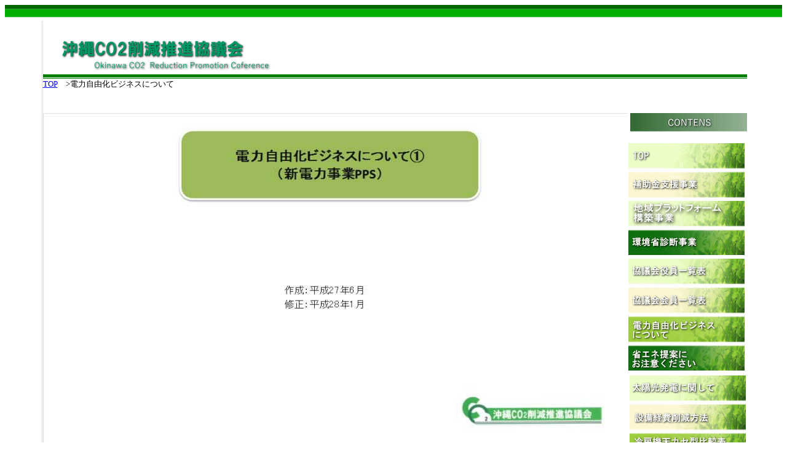

--- FILE ---
content_type: text/html
request_url: http://nonrisk.co.jp/denryokuziyuukanituite.html
body_size: 14453
content:
<!DOCTYPE HTML PUBLIC "-//W3C//DTD HTML 4.01 Transitional//EN">
<HTML>
<HEAD>
<META name="GENERATOR" content="IBM WebSphere Studio Homepage Builder Version 13.0.6.0 for Windows">
<META http-equiv="Content-Type" content="text/html; charset=Shift_JIS">
<META http-equiv="Content-Style-Type" content="text/css">
<TITLE>沖縄CO2削減推進協議会　電力小売りサービス</TITLE>
<SCRIPT language="JavaScript">
<!--HPB_SCRIPT_ROV_50
//
//  Licensed Materials - Property of IBM
//  5724I83
//  (C) Copyright IBM Corp. 1995, 2008 All Rights Reserved.
//

// HpbImgPreload:
//
function HpbImgPreload()
{
  var appVer=parseInt(navigator.appVersion);
  var isNC=false,isN6=false,isIE=false;
  if (document.all && appVer >= 4) isIE=true; else
    if (document.getElementById && appVer > 4) isN6=true; else
      if (document.layers && appVer >= 4) isNC=true;
  if (isNC||isN6||isIE)
  {
    if (document.images)
    {
      var imgName = HpbImgPreload.arguments[0];
      var cnt;
      swImg[imgName] = new Array;
      for (cnt = 1; cnt < HpbImgPreload.arguments.length; cnt++)
      {
        swImg[imgName][HpbImgPreload.arguments[cnt]] = new Image();
        swImg[imgName][HpbImgPreload.arguments[cnt]].src = HpbImgPreload.arguments[cnt];
      }
    }
  }
}
// HpbImgFind:
//
function HpbImgFind(doc, imgName)
{
  for (var i=0; i < doc.layers.length; i++)
  {
    var img = doc.layers[i].document.images[imgName];
    if (!img) img = HpbImgFind(doc.layers[i], imgName);
    if (img) return img;
  }
  return null;
}
// HpbImgSwap:
//
function HpbImgSwap(imgName, imgSrc)
{
  var appVer=parseInt(navigator.appVersion);
  var isNC=false,isN6=false,isIE=false;
  if (document.all && appVer >= 4) isIE=true; else
    if (document.getElementById && appVer > 4) isN6=true; else
      if (document.layers && appVer >= 4) isNC=true;
  if (isNC||isN6||isIE)
  {
    if (document.images)
    {
      var img = document.images[imgName];
      if (!img) img = HpbImgFind(document, imgName);
      if (img) img.src = imgSrc;
    }
  }
}
var swImg; swImg=new Array;
//-->
</SCRIPT><SCRIPT language="JavaScript">
<!--HPB_SCRIPT_PLD_50
HpbImgPreload('HPB_ROLLOVER1', 'image23_1_1.jpg', 'image23_1_2.jpg');
HpbImgPreload('HPB_ROLLOVER15', 'image30.jpg', 'image301.jpg');
HpbImgPreload('HPB_ROLLOVER16', 'bullet273.gif', 'bullet2732.gif');
HpbImgPreload('HPB_ROLLOVER1', 'image115.gif', 'image1151.gif');
HpbImgPreload('HPB_ROLLOVER26', 'image97_1_1.gif', 'image97_1_9.gif');
HpbImgPreload('HPB_ROLLOVER27', 'image97_1_2.gif', 'image97_1_10.gif');
HpbImgPreload('HPB_ROLLOVER28', 'image97_1_3.gif', 'image97_1_11.gif');
HpbImgPreload('HPB_ROLLOVER29', 'image97_1_4.gif', 'image97_1_12.gif');
HpbImgPreload('HPB_ROLLOVER30', 'image97_1_5.gif', 'image97_1_13.gif');
HpbImgPreload('HPB_ROLLOVER31', 'image97_1_6.gif', 'image97_1_14.gif');
HpbImgPreload('HPB_ROLLOVER32', 'image97_1_7.gif', 'image97_1_15.gif');
HpbImgPreload('HPB_ROLLOVER33', 'image97_1_8.gif', 'image97_1_16.gif');
HpbImgPreload('HPB_ROLLOVER1', 'image102_1_1.gif', 'image102_1_6.gif');
HpbImgPreload('HPB_ROLLOVER15', 'image102_1_2.gif', 'image102_1_7.gif');
HpbImgPreload('HPB_ROLLOVER16', 'image102_1_3.gif', 'image102_1_8.gif');
HpbImgPreload('HPB_ROLLOVER17', 'image102_1_4.gif', 'image102_1_9.gif');
HpbImgPreload('HPB_ROLLOVER18', 'image102_1_5.gif', 'image102_1_10.gif');
//-->
</SCRIPT>
<LINK rel="stylesheet" type="text/css" href="table1.css" id="HPB_TABLE_CSS_ID_">
</HEAD>
<BODY>
<TABLE border="0" width="100%" cellpadding="0" cellspacing="0">
  <TBODY>
    <TR>
      <TD align="center" style="background-image : url(haikei-image2.gif);background-repeat : repeat-x;background-attachment : fixed;" height="25"></TD>
    </TR>
    <TR>
      <TD align="center">
      <TABLE border="0" cellpadding="0" cellspacing="0" width="782">
        <TBODY>
          <TR>
            <TD rowspan="11" align="right" width="10" style="background-image : url(kage-hidari-image.gif);background-repeat : repeat;background-attachment : fixed;">&nbsp;</TD>
            <TD bgcolor="#ffffff" width="742">
            <TABLE border="0" width="750" cellpadding="0" cellspacing="0">
              <TBODY>
                <TR>
                  <TD width="382" align="center" valign="bottom" height="88"><IMG src="image11.gif" width="348" height="61" border="0"></TD>
                  <TD width="335" align="right" valign="bottom" height="88"></TD>
                </TR>
              </TBODY>
            </TABLE>
            </TD>
            <TD rowspan="11" width="10" style="background-image : url(kage-migi-image.gif);background-repeat : repeat;background-attachment : fixed;"></TD>
          </TR>
          <TR>
            <TD bgcolor="#ffffff" width="742"></TD>
          </TR>
          <TR>
            <TD bgcolor="#008000" height="5" width="742"></TD>
          </TR>
          <TR>
            <TD bgcolor="#ffffff" height="1" width="742"></TD>
          </TR>
          <TR>
            <TD height="1" bgcolor="#008000" width="742"></TD>
          </TR>
          <TR>
            <TD bgcolor="#ffffff" align="left" style="background-image : url(haikei0606-image.gif);background-repeat : repeat-x;background-attachment : fixed;"><FONT size="-1"><A href="index.html">TOP</A>　&gt;電力自由化ビジネスについて</FONT></TD>
          </TR>
          <TR>
            <TD bgcolor="#ffffff" align="center" width="750" height="20" style="background-image : url(haikei0606-image.gif);background-repeat : repeat-x;background-attachment : fixed;"><BR>
            </TD>
          </TR>
          <TR>
            <TD width="742">
            <TABLE border="0" width="741" cellpadding="0" cellspacing="0">
              <TBODY>
                <TR>
                  <TD valign="top" align="left"></TD>
                  <TD valign="top" align="right">&nbsp;</TD>
                </TR>
                <TR>
                  <TD valign="top" align="center"><IMG src="image10.jpg" width="951" height="3546" border="0"></TD>
                  <TD valign="top" align="right" rowspan="3">
                  <TABLE border="0" cellpadding="0" cellspacing="0">
                    <TBODY>
                      <TR>
                        <TD align="right" height="1" width="159"><IMG src="image88.gif" width="190" height="31" border="0"><BR>
                        <BR>
                        <DIV align="center">
                        <TABLE border="0" cellpadding="0" cellspacing="0">
                          <TBODY>
                            <TR>
                              <TD width="180" height="48">
                              <DIV align="left">
                              <TABLE border="0" cellpadding="0" cellspacing="0">
                                <TBODY>
                                  <TR>
                                    <TD width="189" height="46"><A href="index.html" id="HPB_ROLLOVER26" onmouseout="HpbImgSwap('HPB_ROLLOVER26', 'image97_1_1.gif');" onmouseover="HpbImgSwap('HPB_ROLLOVER26', 'image97_1_9.gif');"><IMG name="HPB_ROLLOVER26" src="image97_1_1.gif" width="189" height="46" border="0"></A></TD>
                                  </TR>
                                  <TR>
                                    <TD width="189" height="47"><A href="hojyokinnikannsite1.html" id="HPB_ROLLOVER27" onmouseout="HpbImgSwap('HPB_ROLLOVER27', 'image97_1_2.gif');" onmouseover="HpbImgSwap('HPB_ROLLOVER27', 'image97_1_10.gif');"><IMG name="HPB_ROLLOVER27" src="image97_1_2.gif" width="189" height="47" border="0"></A></TD>
                                  </TR>
                                  <TR>
                                    <TD width="189" height="46"><A href="purattofo-mumuryousoudan.html" id="HPB_ROLLOVER28" onmouseout="HpbImgSwap('HPB_ROLLOVER28', 'image97_1_3.gif');" onmouseover="HpbImgSwap('HPB_ROLLOVER28', 'image97_1_11.gif');"><IMG name="HPB_ROLLOVER28" src="image97_1_3.gif" width="189" height="46" border="0"></A></TD>
                                  </TR>
                                  <TR>
                                    <TD width="189" height="47"><A href="sinndanzigyou.html" id="HPB_ROLLOVER29" onmouseout="HpbImgSwap('HPB_ROLLOVER29', 'image97_1_4.gif');" onmouseover="HpbImgSwap('HPB_ROLLOVER29', 'image97_1_12.gif');"><IMG name="HPB_ROLLOVER29" src="image97_1_4.gif" width="189" height="47" border="0"></A></TD>
                                  </TR>
                                  <TR>
                                    <TD width="189" height="46"><A href="Director/director-index.html" id="HPB_ROLLOVER30" onmouseout="HpbImgSwap('HPB_ROLLOVER30', 'image97_1_5.gif');" onmouseover="HpbImgSwap('HPB_ROLLOVER30', 'image97_1_13.gif');"><IMG name="HPB_ROLLOVER30" src="image97_1_5.gif" width="189" height="46" border="0"></A></TD>
                                  </TR>
                                  <TR>
                                    <TD width="189" height="47"><A href="Corporate-Member/C-Member-index.html" id="HPB_ROLLOVER31" onmouseout="HpbImgSwap('HPB_ROLLOVER31', 'image97_1_6.gif');" onmouseover="HpbImgSwap('HPB_ROLLOVER31', 'image97_1_14.gif');"><IMG name="HPB_ROLLOVER31" src="image97_1_6.gif" width="189" height="47" border="0"></A></TD>
                                  </TR>
                                  <TR>
                                    <TD width="189" height="46"><A href="denryokuziyuukanituite.html" id="HPB_ROLLOVER32" onmouseout="HpbImgSwap('HPB_ROLLOVER32', 'image97_1_7.gif');" onmouseover="HpbImgSwap('HPB_ROLLOVER32', 'image97_1_15.gif');"><IMG name="HPB_ROLLOVER32" src="image97_1_7.gif" width="189" height="46" border="0"></A></TD>
                                  </TR>
                                  <TR>
                                    <TD width="189" height="47"><A href="Conservation-of-energy/C-o-e-index.html" id="HPB_ROLLOVER33" onmouseout="HpbImgSwap('HPB_ROLLOVER33', 'image97_1_8.gif');" onmouseover="HpbImgSwap('HPB_ROLLOVER33', 'image97_1_16.gif');"><IMG name="HPB_ROLLOVER33" src="image97_1_8.gif" width="189" height="47" border="0"></A></TD>
                                  </TR>
                                </TBODY>
                              </TABLE>
                              </DIV>
                              </TD>
                            </TR>
                            <TR>
                              <TD width="180" height="48">
                              <TABLE border="0" cellpadding="0" cellspacing="0">
                                <TBODY>
                                  <TR>
                                    <TD width="180" height="243">
                                    <DIV align="left">
                                    <TABLE border="0" cellpadding="0" cellspacing="0">
                                      <TBODY>
                                        <TR>
                                          <TD width="193" height="46"><A href="taiyoukounikannshite12.html" id="HPB_ROLLOVER1" onmouseout="HpbImgSwap('HPB_ROLLOVER1', 'image102_1_1.gif');" onmouseover="HpbImgSwap('HPB_ROLLOVER1', 'image102_1_6.gif');"><IMG name="HPB_ROLLOVER1" src="image102_1_1.gif" width="193" height="46" border="0"></A></TD>
                                        </TR>
                                        <TR>
                                          <TD width="193" height="46"><A href="Equipment-installation/E-I-index.html" id="HPB_ROLLOVER15" onmouseout="HpbImgSwap('HPB_ROLLOVER15', 'image102_1_2.gif');" onmouseover="HpbImgSwap('HPB_ROLLOVER15', 'image102_1_7.gif');"><IMG name="HPB_ROLLOVER15" src="image102_1_2.gif" width="193" height="46" border="0"></A></TD>
                                        </TR>
                                        <TR>
                                          <TD width="193" height="46"><A href="hikaku.pdf" id="HPB_ROLLOVER16" onmouseout="HpbImgSwap('HPB_ROLLOVER16', 'image102_1_3.gif');" onmouseover="HpbImgSwap('HPB_ROLLOVER16', 'image102_1_8.gif');"><IMG name="HPB_ROLLOVER16" src="image102_1_3.gif" width="193" height="46" border="0"></A></TD>
                                        </TR>
                                        <TR>
                                          <TD width="193" height="46"><A href="kounetusuihi.pdf" id="HPB_ROLLOVER17" onmouseout="HpbImgSwap('HPB_ROLLOVER17', 'image102_1_4.gif');" onmouseover="HpbImgSwap('HPB_ROLLOVER17', 'image102_1_9.gif');"><IMG name="HPB_ROLLOVER17" src="image102_1_4.gif" width="193" height="46" border="0"></A></TD>
                                        </TR>
                                        <TR>
                                          <TD width="193" height="47"><A href="ondankanituite.pdf" id="HPB_ROLLOVER18" onmouseout="HpbImgSwap('HPB_ROLLOVER18', 'image102_1_5.gif');" onmouseover="HpbImgSwap('HPB_ROLLOVER18', 'image102_1_10.gif');"><IMG name="HPB_ROLLOVER18" src="image102_1_5.gif" width="193" height="47" border="0"></A></TD>
                                        </TR>
                                      </TBODY>
                                    </TABLE>
                                    </DIV>
                                    </TD>
                                  </TR>
                                </TBODY>
                              </TABLE>
                              </TD>
                            </TR>
                          </TBODY>
                        </TABLE>
                        </DIV>
                        </TD>
                      </TR>
                    </TBODY>
                  </TABLE>
                  &nbsp;</TD>
                </TR>
                <TR>
                  <TD valign="top" align="left"></TD>
                </TR>
                <TR>
                  <TD height="30" align="center" width="921"><IMG src="image11.jpg" width="952" height="4626" border="0"></TD>
                </TR>
                <TR>
                  <TD align="left" height="166" width="921"></TD>
                  <TD height="166" width="91"></TD>
                </TR>
              </TBODY>
            </TABLE>
            </TD>
          </TR>
          <TR>
            <TD width="742" align="left"></TD>
          </TR>
          <TR>
            <TD width="742">&nbsp;</TD>
          </TR>
          <TR>
            <TD width="742"><IMG src="Corporate-Member/co--2.gif" width="750" height="12" border="0"></TD>
          </TR>
        </TBODY>
      </TABLE>
      </TD>
    </TR>
  </TBODY>
</TABLE>
</BODY>
</HTML>